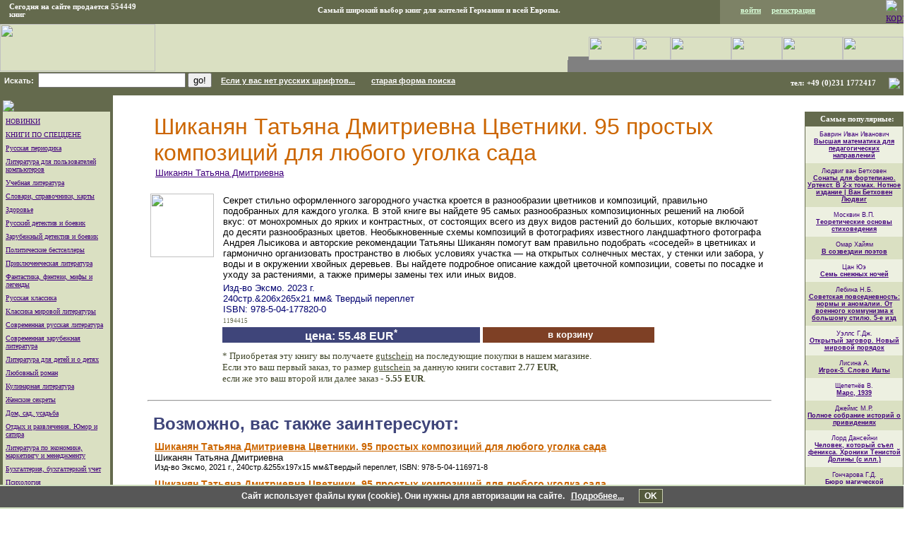

--- FILE ---
content_type: text/html; charset=utf-8
request_url: https://www.google.com/recaptcha/api2/aframe
body_size: 184
content:
<!DOCTYPE HTML><html><head><meta http-equiv="content-type" content="text/html; charset=UTF-8"></head><body><script nonce="QjDadyLQQRM7_QpdVAaqXw">/** Anti-fraud and anti-abuse applications only. See google.com/recaptcha */ try{var clients={'sodar':'https://pagead2.googlesyndication.com/pagead/sodar?'};window.addEventListener("message",function(a){try{if(a.source===window.parent){var b=JSON.parse(a.data);var c=clients[b['id']];if(c){var d=document.createElement('img');d.src=c+b['params']+'&rc='+(localStorage.getItem("rc::a")?sessionStorage.getItem("rc::b"):"");window.document.body.appendChild(d);sessionStorage.setItem("rc::e",parseInt(sessionStorage.getItem("rc::e")||0)+1);localStorage.setItem("rc::h",'1763713184599');}}}catch(b){}});window.parent.postMessage("_grecaptcha_ready", "*");}catch(b){}</script></body></html>

--- FILE ---
content_type: application/javascript
request_url: https://www.sputnik2000.com/functions.js
body_size: 14582
content:
/*============== basket.asp =======================*/
	
function Changed_Quant(obj,loc)
{
  /*
  var sku = obj.id.replace("qty","");
  var kolvo = obj.value;
  
  pereschetStoimost(sku,kolvo);
  pereschetSumma();*/
  
  pereschetVse();
  
  pereschetDostavka(loc);
  pereschetItoga();
  
  pereschetNDS();
  
  var itog = document.getElementById('itog');
  alert("Заказ пересчитан. Новая итоговая сумма " + itog.innerHTML + " EUR")
}

function pereschetStoimost(sku,kolvo)
{
  var cena = document.getElementById("cena" + sku).innerHTML;
  
  var kolvoNumber = new Number(kolvo);
  
  if(isNaN(kolvoNumber) || kolvoNumber <= 0)
  {
    alert("Количество введено неправильно. Должно быть положительное целое число.\n Количество задано равным 1." );
    document.getElementById("qty" + sku).value = "1";
    kolvoNumber = 1;
  }
  
  var cenaNumber = new Number(cena);
  
  var stoimost = kolvoNumber*cenaNumber;
  stoimost = Math.round(stoimost*100)/100;
  
  if(isNaN(stoimost))
    document.getElementById("stoimost" + sku).innerHTML = "-";
  else
    document.getElementById("stoimost" + sku).innerHTML = stoimost;
}

function pereschetSumma()
{
  var sum = 0;
  var stoimosti = document.getElementsByClassName("stoimost");
  
  for(var i = 0; i < stoimosti.length; i++)
  {
    var stoimost = new Number(stoimosti[i].innerHTML);
    
    sum = sum + stoimost;
  }
  
  sum = Math.round(sum*100)/100;
  
  
  if(isNaN(sum))
    document.getElementById("summa").innerHTML = "-";
  else
    document.getElementById("summa").innerHTML = sum;

  uchetSpecCen();

  /*после отработки uchetSpecCen() summa могла поменяться*/
  sum = document.getElementById("summa").innerHTML;
  
  var gs_given_perc = document.getElementById("gs_given_perc").innerHTML;
  var gs_given_sum = sum * gs_given_perc / 100 ;
  gs_given_sum = gs_given_sum.toFixed(2);
  document.getElementById("gs_given_sum").innerHTML = gs_given_sum;
}

function pereschetDostavka(loc)
{  
  var ves = pereschetVes();
    
  var primary = document.getElementById("dostavka_primary").value;
  var primaryNumber = new Number(primary);
    
  var add = document.getElementById("dostavka_add").value;
  var addNumber = new Number(add);
  
  var vesKG = Math.floor(ves/1000);
  
  if(loc == 1 || loc == 0)
  {
    if (vesKG < 2 )
      cena = 3.6 
    else if (vesKG < 30)
      cena = 4.2
   
    var summa = document.getElementById("summa").innerHTML;
    
    if(summa >= 49)
      cena = 0;
  }
  else
  {
    var cena = vesKG*addNumber + primaryNumber;
  }
  
  document.getElementById("dostavka").innerHTML = cena;
    
  if(isNaN(ves))
  {
    document.getElementById("dostavka").innerHTML = "-";
  }
}

function pereschetVes()
{
  var vesi = document.getElementsByClassName("ves");
  
  var vsego = 0;
  
  for(var i = 0; i < vesi.length; i++)
  {
    var vesName = vesi[i].name; 
    var sku = vesName.replace("ves","");
    
    var kolvo = document.getElementById("qty" + sku).value;
    
    var strves = kolvo*vesi[i].value;
    
    vsego = vsego + strves;
  }
  
  return vsego;
}

function pereschetItoga()
{
  var summa = document.getElementById("summa").innerHTML;
  var summaNumber = new Number(summa);
  
  var dostavka = document.getElementById("dostavka").innerHTML;
  var dostavkaNumber = new Number(dostavka);

  var upakovka = document.getElementById("upakovka").innerHTML;
  var upakovkaNumber = new Number(upakovka);
  
  var itog = summaNumber + dostavkaNumber + upakovkaNumber;
  
  //скидка за способ оплаты
  var oplati = document.getElementsByName("oplata");
  for(var i = 0; i < oplati.length; i++)
  {
    if(oplati[i].checked)
    {
      var id = oplati[i].value;
      var skidka = document.getElementById('oplata_skidka' + id).innerHTML;
      var skidkaNumber = new Number(skidka);
      itog = itog + skidkaNumber;
    }
  }
  
  itog = Math.round(itog*100)/100;
  
  var itog_sgutshein = itog;
  
  var gutsheini = document.getElementsByClassName("gscena"); 
  
  for(var i = 0; i < gutsheini.length; i++)
  {
    var gsid = gutsheini[i].id.replace("gscena","");
    
    var gutsheinNumber = new Number(gutsheini[i].innerHTML);
    
    if(document.getElementById("gs" + gsid).checked)
      itog_sgutshein = itog_sgutshein + gutsheinNumber;
  }
  
  itog_sgutshein = Math.round(itog_sgutshein*100)/100;
  
  
  if(isNaN(itog_sgutshein))
    itog_sgutshein = "-";
  
  if(itog_sgutshein < 0)
  {
    document.getElementById("itog").innerHTML = "0";
    document.getElementById("itog_dop").innerHTML = "<br>(" + itog_sgutshein + ")";
    alert("Cумма выбранных Вами для погашения Gutshein превосходит суммарную стоимость книг на " + -(itog_sgutshein) + " EUR");
  }
  else
  {
    document.getElementById("itog").innerHTML = itog_sgutshein;
    document.getElementById("itog_dop").innerHTML = "";
  }
}


function proverkaForm()
{
  var oplata = document.getElementsByName('oplata');

  var oplata_value;

  for(var i = 0; i < oplata.length; i++)
  {
    if(oplata[i].checked)
      oplata_value = oplata[i].value;
  }
  
  if(oplata_value===undefined)
  {
    alert('Выберите пожалуйста способ оплаты');
    return false;
  }
  
  var kolvo = document.getElementsByClassName('qty');
  for(var i = 0; i < kolvo.length; i++)
  {
    var kolvo_value = parseInt(kolvo[i].value, 10);
    
    if(isNaN(kolvo_value))
    {
      alert('Количество книг введёно неправильно: "' + kolvo[i].value + '" ')
      return false;
    }
  }

  var stoimosti = document.getElementsByClassName('stoimost');
  for(var i = 0; i < stoimosti.length; i++)
  {
    var stoimost_value = parseInt(stoimosti[i].innerHTML, 10);
    
    if(isNaN(stoimost_value))
    {
      alert('Стоимость книги введена неправильно: "' + stoimosti[i].innerHTML + '" ')
      return false;
    }
  }

  var summa = document.getElementById('summa');
  var summa_value = parseInt(summa.innerHTML, 10);
  if(isNaN(summa_value))
  {
    alert('Стоимость книг рассчитана неправильно: "' + summa.innerHTML + '" ')
    return false;
  }
  
  var itog = document.getElementById('itog');
  var itog_value = parseInt(itog.innerHTML, 10);
  if(isNaN(itog_value))
  {
    alert('Итого рассчитано неправильно: "' + itog.innerHTML + '" ')
    return false;
  }
  
  return true;
}

/*
function vklGutshein()
{
  pereschetItoga();
  podsvetGutshein();
}
*/

function podsvetGutshein()
{
  var gutsheini = document.getElementsByName('GSIDs');
  for(var i = 0; i < gutsheini.length; i++)
  {
    var gsid = gutsheini[i].id.replace("gs","");

    vklDeystv(document.getElementById("gscena" + gsid),gutsheini[i].checked);
    vklDeystv(document.getElementById("gseuro" + gsid),gutsheini[i].checked);
    vklDeystv(document.getElementById("gsdeystv" + gsid),gutsheini[i].checked);
    vklDeystv(document.getElementById("gsnomer" + gsid),gutsheini[i].checked);
    vklDeystv(document.getElementById("gsorder" + gsid),gutsheini[i].checked);
  }
}

function vklDeystv(obj,checked)
{
  var classesText = obj.className;
  
  if(checked)
    var novClassesText = classesText.replace(" nedeystv"," deystv");
  else
    var novClassesText = classesText.replace(" deystv"," nedeystv");
    
  obj.className = novClassesText;
}

function pereschetVse()
{
  var qtyi = document.getElementsByClassName("qty");
  for(var i = 0; i < qtyi.length; i++)
  {
    var sku = qtyi[i].id.replace("qty","");
    var kolvo = qtyi[i].value;
    
    pereschetStoimost(sku,kolvo);
  }

  pereschetSumma();
  
  var oplati = document.getElementsByName("oplata");
  for(var i = 0; i < oplati.length; i++)
  {
    if(oplati[i].checked)
      checkOplata(oplati[i].value,false)
  }
}

function checkOplata(id,schitat_itog)
{
  var oplata_skidki = document.getElementsByClassName("oplata_skidka");
  
  for(var i = 0; i < oplata_skidki.length; i++)
  {
    oplata_skidki[i].innerHTML = "";
    
    var tek_id = oplata_skidki[i].id.replace("oplata_skidka","");
    document.getElementById('oplata_euro' + tek_id).innerHTML = "";
  }
  
  if(id==2)
  {
    var summa = document.getElementById("summa").innerHTML;
    var summaNumber = new Number(summa);
    
    //var skidka = summaNumber*0.03;
    //skidka = -Math.round(skidka*100)/100;
    skidka = -1.1;
  }
  else
  {
    skidka = 0;
  }
  
  document.cookie = "oplata=" + id + "; expires=December 31, 2037";
  
  document.getElementById('oplata_skidka' + id).innerHTML = skidka;
  document.getElementById('oplata_euro' + id).innerHTML = "EUR";
  
  if(schitat_itog)
  {
    pereschetItoga();
    pereschetNDS();
  }
}

function setOplata()
{
  var oplataCookie = getCookie("oplata");
  
  var oplati = document.getElementsByName("oplata");
  for(var i = 0; i < oplati.length; i++)
  {
    oplati[i].checked = false;
  }
  
  document.getElementById("oplata"+oplataCookie).checked = true;
  
  
  checkOplata(oplataCookie,false);
}

function getCookie(name) 
{
  var prefix = name + "="
  var cookieStartIndex = document.cookie.indexOf(prefix)
  
  if (cookieStartIndex == -1)
    return null
  
  var cookieEndIndex = document.cookie.indexOf(";", cookieStartIndex + prefix.length)
        
  if (cookieEndIndex == -1)
    cookieEndIndex = document.cookie.length
        
  return unescape(document.cookie.substring(cookieStartIndex + prefix.length, cookieEndIndex))
}

function pereschetNDS()
{
  if (document.getElementById("stavka_obwaya") !== null)
  {
    var summa = document.getElementById("itog").innerHTML;
    var stavka = document.getElementById("stavka_obwaya").innerHTML;
    var nds = calcNDS(summa,stavka);
    document.getElementById("nds_obwiy").innerHTML = nds;
  }
  
  if (document.getElementById("stavka_knigi") !== null)
  {
    var summa = document.getElementById("summa").innerHTML;
    var stavka = document.getElementById("stavka_knigi").innerHTML;
    
    var gutsheini = document.getElementsByClassName("gscena"); 
  
    
  
    for(var i = 0; i < gutsheini.length; i++)
    {
      var gsid = gutsheini[i].id.replace("gscena","");
    
      var gutsheinNumber = new Number(gutsheini[i].innerHTML);
    
      if(document.getElementById("gs" + gsid).checked)
        summa = parseFloat(summa) + gutsheinNumber;
    }
    
    var nds = calcNDS(summa,stavka);
    document.getElementById("nds_knigi").innerHTML = nds;
  }
  
  if (document.getElementById("stavka_prochee") !== null)
  {
    var dostavka = parseFloat(document.getElementById("dostavka").innerHTML);
    var upakovka = parseFloat(document.getElementById("upakovka").innerHTML);
    
    //скидка за способ оплаты
    var oplati = document.getElementsByName("oplata");
    for(var i = 0; i < oplati.length; i++)
    {
      if(oplati[i].checked)
      {
        var id = oplati[i].value;
        var skidka = parseFloat(document.getElementById('oplata_skidka' + id).innerHTML);
      }
    }
    
    var summa = dostavka + upakovka + skidka;
    var stavka = document.getElementById("stavka_prochee").innerHTML;
    var nds = calcNDS(summa,stavka);
    document.getElementById("nds_prochee").innerHTML = nds;
  }
  
  //alert("nds = " + nds);
}

function calcNDS(summa,procent)
{
  var bezNDS = summa/(1+procent/100);
  var nds = summa - bezNDS;
  nds = nds.toFixed(2);

  return nds;
}

function uchetSpecCen()
{
  var summa = document.getElementById("summa").innerHTML;
  /*alert(summa);*/
  
  var specceni = document.getElementsByClassName("speccena");
  
  for(var i = 0; i < specceni.length; i++)
  {
    var speccena = specceni[i].innerHTML;
    var speccenaNumber = new Number(speccena);
    
    var sku = specceni[i].id.replace("speccena","");
    
    
    if (document.getElementById("mincost" + sku) !== null)
    {
      var mincost = document.getElementById("mincost" + sku).innerHTML;

      /*alert(sku+ "\n" + speccena + "\n" + mincost);*/
        
      if(mincost < summa)
      {
        /*alert(kolvo + "\n" + sku);*/
            
        var kolvo = document.getElementById("qty" + sku).value;
        var kolvoNumber = new Number(kolvo);
      
        var cena = document.getElementById("cena" + sku).innerHTML;
        var cenaNumber = new Number(cena);
      
        if(kolvo==1)
        {
          document.getElementById("stoimost" + sku).innerHTML = speccena;
        }
        else
        { 
          var stoimost = (kolvoNumber - 1)*cenaNumber + speccenaNumber;
          stoimost = Math.round(stoimost*100)/100;

          document.getElementById("stoimost" + sku).innerHTML = stoimost;
        }
    
        document.getElementById("specstoimost" + sku).style.display = 'inline';
      }
      else
      {
        document.getElementById("specstoimost" + sku).style.display = 'none';
      }
    }
  }  
    
  var sum = 0;
  var stoimosti = document.getElementsByClassName("stoimost");
  
  for(var i = 0; i < stoimosti.length; i++)
  {
    var stoimost = new Number(stoimosti[i].innerHTML);
    
    sum = sum + stoimost;
  }
  
  sum = Math.round(sum*100)/100;
  
  if(isNaN(sum))
    document.getElementById("summa").innerHTML = "-";
  else
    document.getElementById("summa").innerHTML = sum;
  
}

/*============== top.asp =======================*/

function podtverzhdeniePoiska(vid)
{
  if(vid == "new")
    var search = document.getElementById("search_subject");
  else if(vid == "old")
    var search = document.getElementById("old_search_subject");
  else
    return false;
    
  var subject = search.value.trim();
  if(subject.length == 0)
    return false;
  else
    return true;
}


/*============ booklist.asp =======================*/
/*
function showGutscheinValue(object,cena)
{
  var cell = object.parentElement;
  
  var stavka1 = 0.05;
  var stavka2 = 0.10;
                      
  var skidka1 = cena * stavka1;
  var skidka2 = cena * stavka2;
  
  skidka1 = skidka1.toFixed(2);
  skidka2 = skidka2.toFixed(2);
  
  
  cell.style.border = "2px solid #3F457A";
  cell.innerHTML = "при первом заказе:" + skidka1 + "<br>" + "при последующих:" + skidka2;
  cell.style.fontSize = "12px";
  cell.style.fontFamily = "Times New Roman";
  cell.style.color = "#0F154A";
  cell.style.textAlign = "left";
  

}
*/